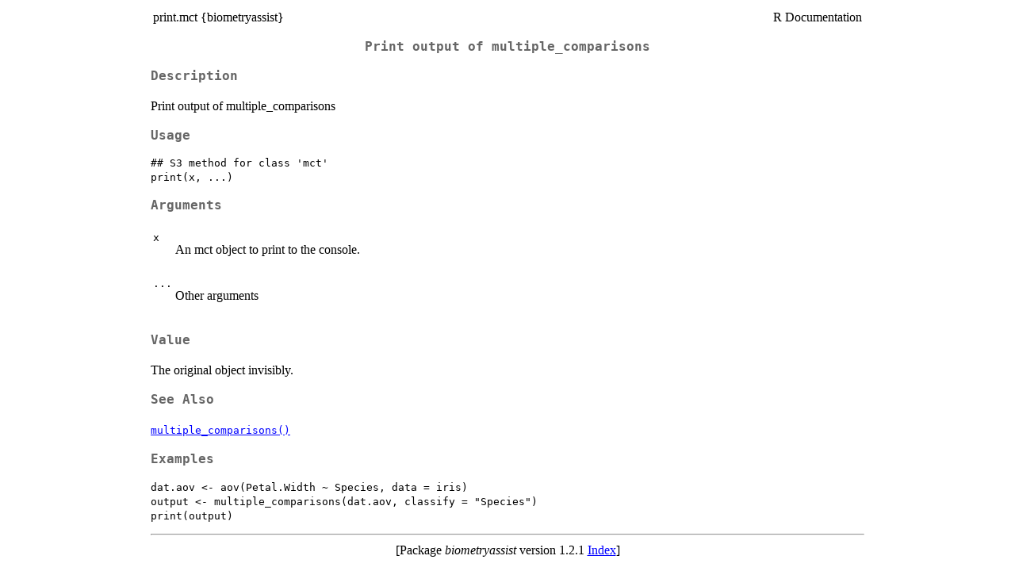

--- FILE ---
content_type: text/html
request_url: https://search.r-project.org/CRAN/refmans/biometryassist/html/print.mct.html
body_size: 963
content:
<!DOCTYPE html><html><head><title>R: Print output of multiple_comparisons</title>
<meta http-equiv="Content-Type" content="text/html; charset=utf-8" />
<meta name="viewport" content="width=device-width, initial-scale=1.0, user-scalable=yes" />
<link rel="stylesheet" href="https://cdn.jsdelivr.net/npm/katex@0.15.3/dist/katex.min.css">
<script type="text/javascript">
const macros = { "\\R": "\\textsf{R}", "\\code": "\\texttt"};
function processMathHTML() {
    var l = document.getElementsByClassName('reqn');
    for (let e of l) { katex.render(e.textContent, e, { throwOnError: false, macros }); }
    return;
}</script>
<script defer src="https://cdn.jsdelivr.net/npm/katex@0.15.3/dist/katex.min.js"
    onload="processMathHTML();"></script>
<link rel="stylesheet" type="text/css" href="R.css" />
</head><body><div class="container"><main>

<table style="width: 100%;"><tr><td>print.mct {biometryassist}</td><td style="text-align: right;">R Documentation</td></tr></table>

<h2>Print output of multiple_comparisons</h2>

<h3>Description</h3>

<p>Print output of multiple_comparisons
</p>


<h3>Usage</h3>

<pre><code class='language-R'>## S3 method for class 'mct'
print(x, ...)
</code></pre>


<h3>Arguments</h3>

<table>
<tr><td><code id="x">x</code></td>
<td>
<p>An mct object to print to the console.</p>
</td></tr>
<tr><td><code id="...">...</code></td>
<td>
<p>Other arguments</p>
</td></tr>
</table>


<h3>Value</h3>

<p>The original object invisibly.
</p>


<h3>See Also</h3>

<p><code><a href="../../biometryassist/help/multiple_comparisons.html">multiple_comparisons()</a></code>
</p>


<h3>Examples</h3>

<pre><code class='language-R'>dat.aov &lt;- aov(Petal.Width ~ Species, data = iris)
output &lt;- multiple_comparisons(dat.aov, classify = "Species")
print(output)
</code></pre>

<hr /><div style="text-align: center;">[Package <em>biometryassist</em> version 1.2.1 <a href="00Index.html">Index</a>]</div></main>

</div>
</body></html>
